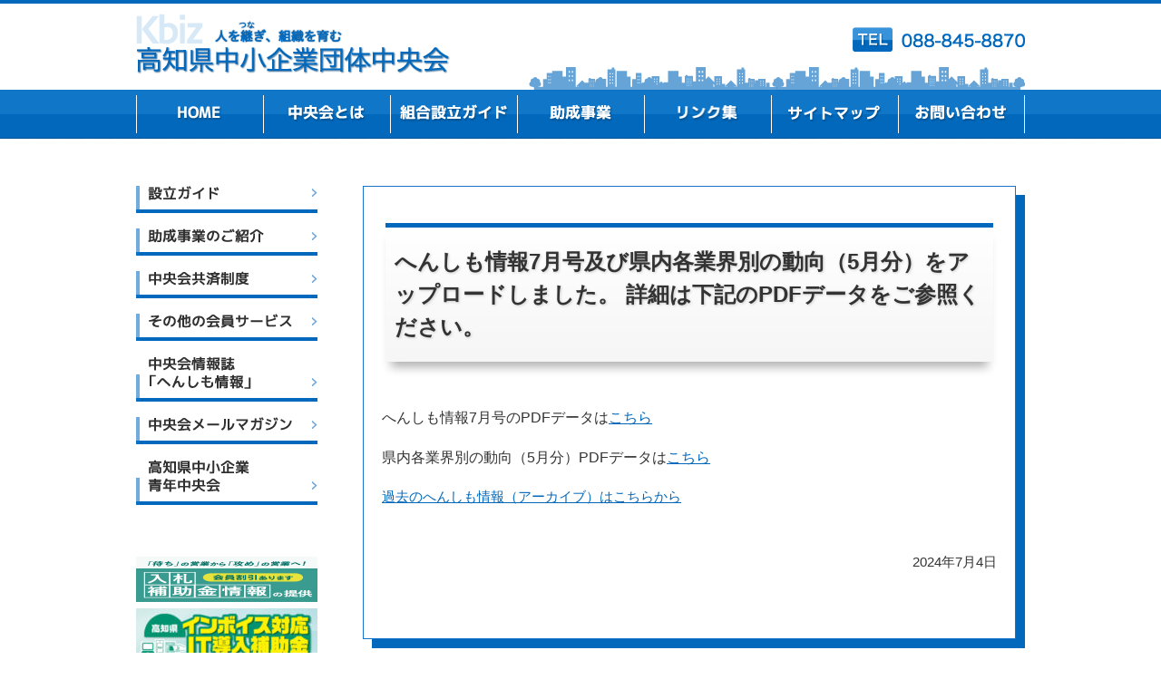

--- FILE ---
content_type: text/html; charset=UTF-8
request_url: https://www.kbiz.or.jp/%E3%81%B8%E3%82%93%E3%81%97%E3%82%82%E6%83%85%E5%A0%B17%E6%9C%88%E5%8F%B7%E5%8F%8A%E3%81%B3%E7%9C%8C%E5%86%85%E5%90%84%E6%A5%AD%E7%95%8C%E5%88%A5%E3%81%AE%E5%8B%95%E5%90%91%EF%BC%885%E6%9C%88-4/
body_size: 8859
content:


<!--tempname[single]-->


<!doctype html>
<html>
<head>
<meta charset="utf-8">
<title>へんしも情報7月号及び県内各業界別の動向（5月分）をアップロードしました。 詳細は下記のPDFデータをご参照ください。  |  人を継ぎ、組織を育む＜高知県中小企業団体中央会＞</title>
<link rel="shortcut icon" href="https://www.kbiz.or.jp/kochichuokai/wp-content/themes/kbiz_pc/img/favicon.ico">
<link href="https://www.kbiz.or.jp/kochichuokai/wp-content/themes/kbiz_pc/style.css" rel="stylesheet" type="text/css">
<meta name='robots' content='max-image-preview:large' />
<link rel='dns-prefetch' href='//webfonts.xserver.jp' />
<link rel="alternate" title="oEmbed (JSON)" type="application/json+oembed" href="https://www.kbiz.or.jp/wp-json/oembed/1.0/embed?url=https%3A%2F%2Fwww.kbiz.or.jp%2F%25e3%2581%25b8%25e3%2582%2593%25e3%2581%2597%25e3%2582%2582%25e6%2583%2585%25e5%25a0%25b17%25e6%259c%2588%25e5%258f%25b7%25e5%258f%258a%25e3%2581%25b3%25e7%259c%258c%25e5%2586%2585%25e5%2590%2584%25e6%25a5%25ad%25e7%2595%258c%25e5%2588%25a5%25e3%2581%25ae%25e5%258b%2595%25e5%2590%2591%25ef%25bc%25885%25e6%259c%2588-4%2F" />
<link rel="alternate" title="oEmbed (XML)" type="text/xml+oembed" href="https://www.kbiz.or.jp/wp-json/oembed/1.0/embed?url=https%3A%2F%2Fwww.kbiz.or.jp%2F%25e3%2581%25b8%25e3%2582%2593%25e3%2581%2597%25e3%2582%2582%25e6%2583%2585%25e5%25a0%25b17%25e6%259c%2588%25e5%258f%25b7%25e5%258f%258a%25e3%2581%25b3%25e7%259c%258c%25e5%2586%2585%25e5%2590%2584%25e6%25a5%25ad%25e7%2595%258c%25e5%2588%25a5%25e3%2581%25ae%25e5%258b%2595%25e5%2590%2591%25ef%25bc%25885%25e6%259c%2588-4%2F&#038;format=xml" />
<style id='wp-img-auto-sizes-contain-inline-css' type='text/css'>
img:is([sizes=auto i],[sizes^="auto," i]){contain-intrinsic-size:3000px 1500px}
/*# sourceURL=wp-img-auto-sizes-contain-inline-css */
</style>
<style id='wp-emoji-styles-inline-css' type='text/css'>

	img.wp-smiley, img.emoji {
		display: inline !important;
		border: none !important;
		box-shadow: none !important;
		height: 1em !important;
		width: 1em !important;
		margin: 0 0.07em !important;
		vertical-align: -0.1em !important;
		background: none !important;
		padding: 0 !important;
	}
/*# sourceURL=wp-emoji-styles-inline-css */
</style>
<style id='wp-block-library-inline-css' type='text/css'>
:root{--wp-block-synced-color:#7a00df;--wp-block-synced-color--rgb:122,0,223;--wp-bound-block-color:var(--wp-block-synced-color);--wp-editor-canvas-background:#ddd;--wp-admin-theme-color:#007cba;--wp-admin-theme-color--rgb:0,124,186;--wp-admin-theme-color-darker-10:#006ba1;--wp-admin-theme-color-darker-10--rgb:0,107,160.5;--wp-admin-theme-color-darker-20:#005a87;--wp-admin-theme-color-darker-20--rgb:0,90,135;--wp-admin-border-width-focus:2px}@media (min-resolution:192dpi){:root{--wp-admin-border-width-focus:1.5px}}.wp-element-button{cursor:pointer}:root .has-very-light-gray-background-color{background-color:#eee}:root .has-very-dark-gray-background-color{background-color:#313131}:root .has-very-light-gray-color{color:#eee}:root .has-very-dark-gray-color{color:#313131}:root .has-vivid-green-cyan-to-vivid-cyan-blue-gradient-background{background:linear-gradient(135deg,#00d084,#0693e3)}:root .has-purple-crush-gradient-background{background:linear-gradient(135deg,#34e2e4,#4721fb 50%,#ab1dfe)}:root .has-hazy-dawn-gradient-background{background:linear-gradient(135deg,#faaca8,#dad0ec)}:root .has-subdued-olive-gradient-background{background:linear-gradient(135deg,#fafae1,#67a671)}:root .has-atomic-cream-gradient-background{background:linear-gradient(135deg,#fdd79a,#004a59)}:root .has-nightshade-gradient-background{background:linear-gradient(135deg,#330968,#31cdcf)}:root .has-midnight-gradient-background{background:linear-gradient(135deg,#020381,#2874fc)}:root{--wp--preset--font-size--normal:16px;--wp--preset--font-size--huge:42px}.has-regular-font-size{font-size:1em}.has-larger-font-size{font-size:2.625em}.has-normal-font-size{font-size:var(--wp--preset--font-size--normal)}.has-huge-font-size{font-size:var(--wp--preset--font-size--huge)}.has-text-align-center{text-align:center}.has-text-align-left{text-align:left}.has-text-align-right{text-align:right}.has-fit-text{white-space:nowrap!important}#end-resizable-editor-section{display:none}.aligncenter{clear:both}.items-justified-left{justify-content:flex-start}.items-justified-center{justify-content:center}.items-justified-right{justify-content:flex-end}.items-justified-space-between{justify-content:space-between}.screen-reader-text{border:0;clip-path:inset(50%);height:1px;margin:-1px;overflow:hidden;padding:0;position:absolute;width:1px;word-wrap:normal!important}.screen-reader-text:focus{background-color:#ddd;clip-path:none;color:#444;display:block;font-size:1em;height:auto;left:5px;line-height:normal;padding:15px 23px 14px;text-decoration:none;top:5px;width:auto;z-index:100000}html :where(.has-border-color){border-style:solid}html :where([style*=border-top-color]){border-top-style:solid}html :where([style*=border-right-color]){border-right-style:solid}html :where([style*=border-bottom-color]){border-bottom-style:solid}html :where([style*=border-left-color]){border-left-style:solid}html :where([style*=border-width]){border-style:solid}html :where([style*=border-top-width]){border-top-style:solid}html :where([style*=border-right-width]){border-right-style:solid}html :where([style*=border-bottom-width]){border-bottom-style:solid}html :where([style*=border-left-width]){border-left-style:solid}html :where(img[class*=wp-image-]){height:auto;max-width:100%}:where(figure){margin:0 0 1em}html :where(.is-position-sticky){--wp-admin--admin-bar--position-offset:var(--wp-admin--admin-bar--height,0px)}@media screen and (max-width:600px){html :where(.is-position-sticky){--wp-admin--admin-bar--position-offset:0px}}

/*# sourceURL=wp-block-library-inline-css */
</style><style id='global-styles-inline-css' type='text/css'>
:root{--wp--preset--aspect-ratio--square: 1;--wp--preset--aspect-ratio--4-3: 4/3;--wp--preset--aspect-ratio--3-4: 3/4;--wp--preset--aspect-ratio--3-2: 3/2;--wp--preset--aspect-ratio--2-3: 2/3;--wp--preset--aspect-ratio--16-9: 16/9;--wp--preset--aspect-ratio--9-16: 9/16;--wp--preset--color--black: #000000;--wp--preset--color--cyan-bluish-gray: #abb8c3;--wp--preset--color--white: #ffffff;--wp--preset--color--pale-pink: #f78da7;--wp--preset--color--vivid-red: #cf2e2e;--wp--preset--color--luminous-vivid-orange: #ff6900;--wp--preset--color--luminous-vivid-amber: #fcb900;--wp--preset--color--light-green-cyan: #7bdcb5;--wp--preset--color--vivid-green-cyan: #00d084;--wp--preset--color--pale-cyan-blue: #8ed1fc;--wp--preset--color--vivid-cyan-blue: #0693e3;--wp--preset--color--vivid-purple: #9b51e0;--wp--preset--gradient--vivid-cyan-blue-to-vivid-purple: linear-gradient(135deg,rgb(6,147,227) 0%,rgb(155,81,224) 100%);--wp--preset--gradient--light-green-cyan-to-vivid-green-cyan: linear-gradient(135deg,rgb(122,220,180) 0%,rgb(0,208,130) 100%);--wp--preset--gradient--luminous-vivid-amber-to-luminous-vivid-orange: linear-gradient(135deg,rgb(252,185,0) 0%,rgb(255,105,0) 100%);--wp--preset--gradient--luminous-vivid-orange-to-vivid-red: linear-gradient(135deg,rgb(255,105,0) 0%,rgb(207,46,46) 100%);--wp--preset--gradient--very-light-gray-to-cyan-bluish-gray: linear-gradient(135deg,rgb(238,238,238) 0%,rgb(169,184,195) 100%);--wp--preset--gradient--cool-to-warm-spectrum: linear-gradient(135deg,rgb(74,234,220) 0%,rgb(151,120,209) 20%,rgb(207,42,186) 40%,rgb(238,44,130) 60%,rgb(251,105,98) 80%,rgb(254,248,76) 100%);--wp--preset--gradient--blush-light-purple: linear-gradient(135deg,rgb(255,206,236) 0%,rgb(152,150,240) 100%);--wp--preset--gradient--blush-bordeaux: linear-gradient(135deg,rgb(254,205,165) 0%,rgb(254,45,45) 50%,rgb(107,0,62) 100%);--wp--preset--gradient--luminous-dusk: linear-gradient(135deg,rgb(255,203,112) 0%,rgb(199,81,192) 50%,rgb(65,88,208) 100%);--wp--preset--gradient--pale-ocean: linear-gradient(135deg,rgb(255,245,203) 0%,rgb(182,227,212) 50%,rgb(51,167,181) 100%);--wp--preset--gradient--electric-grass: linear-gradient(135deg,rgb(202,248,128) 0%,rgb(113,206,126) 100%);--wp--preset--gradient--midnight: linear-gradient(135deg,rgb(2,3,129) 0%,rgb(40,116,252) 100%);--wp--preset--font-size--small: 13px;--wp--preset--font-size--medium: 20px;--wp--preset--font-size--large: 36px;--wp--preset--font-size--x-large: 42px;--wp--preset--spacing--20: 0.44rem;--wp--preset--spacing--30: 0.67rem;--wp--preset--spacing--40: 1rem;--wp--preset--spacing--50: 1.5rem;--wp--preset--spacing--60: 2.25rem;--wp--preset--spacing--70: 3.38rem;--wp--preset--spacing--80: 5.06rem;--wp--preset--shadow--natural: 6px 6px 9px rgba(0, 0, 0, 0.2);--wp--preset--shadow--deep: 12px 12px 50px rgba(0, 0, 0, 0.4);--wp--preset--shadow--sharp: 6px 6px 0px rgba(0, 0, 0, 0.2);--wp--preset--shadow--outlined: 6px 6px 0px -3px rgb(255, 255, 255), 6px 6px rgb(0, 0, 0);--wp--preset--shadow--crisp: 6px 6px 0px rgb(0, 0, 0);}:where(.is-layout-flex){gap: 0.5em;}:where(.is-layout-grid){gap: 0.5em;}body .is-layout-flex{display: flex;}.is-layout-flex{flex-wrap: wrap;align-items: center;}.is-layout-flex > :is(*, div){margin: 0;}body .is-layout-grid{display: grid;}.is-layout-grid > :is(*, div){margin: 0;}:where(.wp-block-columns.is-layout-flex){gap: 2em;}:where(.wp-block-columns.is-layout-grid){gap: 2em;}:where(.wp-block-post-template.is-layout-flex){gap: 1.25em;}:where(.wp-block-post-template.is-layout-grid){gap: 1.25em;}.has-black-color{color: var(--wp--preset--color--black) !important;}.has-cyan-bluish-gray-color{color: var(--wp--preset--color--cyan-bluish-gray) !important;}.has-white-color{color: var(--wp--preset--color--white) !important;}.has-pale-pink-color{color: var(--wp--preset--color--pale-pink) !important;}.has-vivid-red-color{color: var(--wp--preset--color--vivid-red) !important;}.has-luminous-vivid-orange-color{color: var(--wp--preset--color--luminous-vivid-orange) !important;}.has-luminous-vivid-amber-color{color: var(--wp--preset--color--luminous-vivid-amber) !important;}.has-light-green-cyan-color{color: var(--wp--preset--color--light-green-cyan) !important;}.has-vivid-green-cyan-color{color: var(--wp--preset--color--vivid-green-cyan) !important;}.has-pale-cyan-blue-color{color: var(--wp--preset--color--pale-cyan-blue) !important;}.has-vivid-cyan-blue-color{color: var(--wp--preset--color--vivid-cyan-blue) !important;}.has-vivid-purple-color{color: var(--wp--preset--color--vivid-purple) !important;}.has-black-background-color{background-color: var(--wp--preset--color--black) !important;}.has-cyan-bluish-gray-background-color{background-color: var(--wp--preset--color--cyan-bluish-gray) !important;}.has-white-background-color{background-color: var(--wp--preset--color--white) !important;}.has-pale-pink-background-color{background-color: var(--wp--preset--color--pale-pink) !important;}.has-vivid-red-background-color{background-color: var(--wp--preset--color--vivid-red) !important;}.has-luminous-vivid-orange-background-color{background-color: var(--wp--preset--color--luminous-vivid-orange) !important;}.has-luminous-vivid-amber-background-color{background-color: var(--wp--preset--color--luminous-vivid-amber) !important;}.has-light-green-cyan-background-color{background-color: var(--wp--preset--color--light-green-cyan) !important;}.has-vivid-green-cyan-background-color{background-color: var(--wp--preset--color--vivid-green-cyan) !important;}.has-pale-cyan-blue-background-color{background-color: var(--wp--preset--color--pale-cyan-blue) !important;}.has-vivid-cyan-blue-background-color{background-color: var(--wp--preset--color--vivid-cyan-blue) !important;}.has-vivid-purple-background-color{background-color: var(--wp--preset--color--vivid-purple) !important;}.has-black-border-color{border-color: var(--wp--preset--color--black) !important;}.has-cyan-bluish-gray-border-color{border-color: var(--wp--preset--color--cyan-bluish-gray) !important;}.has-white-border-color{border-color: var(--wp--preset--color--white) !important;}.has-pale-pink-border-color{border-color: var(--wp--preset--color--pale-pink) !important;}.has-vivid-red-border-color{border-color: var(--wp--preset--color--vivid-red) !important;}.has-luminous-vivid-orange-border-color{border-color: var(--wp--preset--color--luminous-vivid-orange) !important;}.has-luminous-vivid-amber-border-color{border-color: var(--wp--preset--color--luminous-vivid-amber) !important;}.has-light-green-cyan-border-color{border-color: var(--wp--preset--color--light-green-cyan) !important;}.has-vivid-green-cyan-border-color{border-color: var(--wp--preset--color--vivid-green-cyan) !important;}.has-pale-cyan-blue-border-color{border-color: var(--wp--preset--color--pale-cyan-blue) !important;}.has-vivid-cyan-blue-border-color{border-color: var(--wp--preset--color--vivid-cyan-blue) !important;}.has-vivid-purple-border-color{border-color: var(--wp--preset--color--vivid-purple) !important;}.has-vivid-cyan-blue-to-vivid-purple-gradient-background{background: var(--wp--preset--gradient--vivid-cyan-blue-to-vivid-purple) !important;}.has-light-green-cyan-to-vivid-green-cyan-gradient-background{background: var(--wp--preset--gradient--light-green-cyan-to-vivid-green-cyan) !important;}.has-luminous-vivid-amber-to-luminous-vivid-orange-gradient-background{background: var(--wp--preset--gradient--luminous-vivid-amber-to-luminous-vivid-orange) !important;}.has-luminous-vivid-orange-to-vivid-red-gradient-background{background: var(--wp--preset--gradient--luminous-vivid-orange-to-vivid-red) !important;}.has-very-light-gray-to-cyan-bluish-gray-gradient-background{background: var(--wp--preset--gradient--very-light-gray-to-cyan-bluish-gray) !important;}.has-cool-to-warm-spectrum-gradient-background{background: var(--wp--preset--gradient--cool-to-warm-spectrum) !important;}.has-blush-light-purple-gradient-background{background: var(--wp--preset--gradient--blush-light-purple) !important;}.has-blush-bordeaux-gradient-background{background: var(--wp--preset--gradient--blush-bordeaux) !important;}.has-luminous-dusk-gradient-background{background: var(--wp--preset--gradient--luminous-dusk) !important;}.has-pale-ocean-gradient-background{background: var(--wp--preset--gradient--pale-ocean) !important;}.has-electric-grass-gradient-background{background: var(--wp--preset--gradient--electric-grass) !important;}.has-midnight-gradient-background{background: var(--wp--preset--gradient--midnight) !important;}.has-small-font-size{font-size: var(--wp--preset--font-size--small) !important;}.has-medium-font-size{font-size: var(--wp--preset--font-size--medium) !important;}.has-large-font-size{font-size: var(--wp--preset--font-size--large) !important;}.has-x-large-font-size{font-size: var(--wp--preset--font-size--x-large) !important;}
/*# sourceURL=global-styles-inline-css */
</style>

<style id='classic-theme-styles-inline-css' type='text/css'>
/*! This file is auto-generated */
.wp-block-button__link{color:#fff;background-color:#32373c;border-radius:9999px;box-shadow:none;text-decoration:none;padding:calc(.667em + 2px) calc(1.333em + 2px);font-size:1.125em}.wp-block-file__button{background:#32373c;color:#fff;text-decoration:none}
/*# sourceURL=/wp-includes/css/classic-themes.min.css */
</style>
<link rel='stylesheet' id='wp-pagenavi-css' href='https://www.kbiz.or.jp/kochichuokai/wp-content/plugins/wp-pagenavi/pagenavi-css.css?ver=2.70' type='text/css' media='all' />
<script type="text/javascript" src="https://www.kbiz.or.jp/kochichuokai/wp-includes/js/jquery/jquery.min.js?ver=3.7.1" id="jquery-core-js"></script>
<script type="text/javascript" src="https://www.kbiz.or.jp/kochichuokai/wp-includes/js/jquery/jquery-migrate.min.js?ver=3.4.1" id="jquery-migrate-js"></script>
<script type="text/javascript" src="//webfonts.xserver.jp/js/xserverv3.js?fadein=0&amp;ver=2.0.9" id="typesquare_std-js"></script>
<link rel="https://api.w.org/" href="https://www.kbiz.or.jp/wp-json/" /><link rel="alternate" title="JSON" type="application/json" href="https://www.kbiz.or.jp/wp-json/wp/v2/posts/9919" /><link rel="canonical" href="https://www.kbiz.or.jp/%e3%81%b8%e3%82%93%e3%81%97%e3%82%82%e6%83%85%e5%a0%b17%e6%9c%88%e5%8f%b7%e5%8f%8a%e3%81%b3%e7%9c%8c%e5%86%85%e5%90%84%e6%a5%ad%e7%95%8c%e5%88%a5%e3%81%ae%e5%8b%95%e5%90%91%ef%bc%885%e6%9c%88-4/" />
	<!-- Global site tag (gtag.js) - Google Analytics -->
<script async src="https://www.googletagmanager.com/gtag/js?id=UA-175906767-1"></script>
<script>
  window.dataLayer = window.dataLayer || [];
  function gtag(){dataLayer.push(arguments);}
  gtag('js', new Date());

  gtag('config', 'UA-175906767-1');
</script>

</head>

<body>
<a id="pagetop" name="pagetop"></a>
<div id="h_wrapper">
  <header class="clearfix">
    <h1><a href="https://www.kbiz.or.jp"><img src="https://www.kbiz.or.jp/kochichuokai/wp-content/themes/kbiz_pc/img/h_logo.png" alt="高知県中小企業団体中央会"/></a></h1>
    <p class="h_tel"><img src="https://www.kbiz.or.jp/kochichuokai/wp-content/themes/kbiz_pc/img/h_tel.png" alt="TEL　088-845-8870　受付時間9:00～18:00"/></p>
  </header>
  <nav>
    <ul id="dropmenu">
      <li><a href="https://www.kbiz.or.jp"><img src="https://www.kbiz.or.jp/kochichuokai/wp-content/themes/kbiz_pc/img/nv_home.png" alt="HOME" width="49" height="40"/></a> </li>
      <li><a href="https://www.kbiz.or.jp/about"><img src="https://www.kbiz.or.jp/kochichuokai/wp-content/themes/kbiz_pc/img/nv_about.png" alt="中央会とは" width="85" height="40"/></a>
        <ul>
          <li><a href="https://www.kbiz.or.jp/organization">組織プロフィール・事務所所在地</a></li>
          <li><a href="https://www.kbiz.or.jp/activity">主な業務内容</a></li>
        </ul>
      </li>
      <li><a href="https://www.kbiz.or.jp/guide"><img src="https://www.kbiz.or.jp/kochichuokai/wp-content/themes/kbiz_pc/img/nv_guide.png" alt="設立ガイド" width="120" height="40"/></a>
        <ul>
          <li><a href="https://www.kbiz.or.jp/outline">中小企業組合の概要</a></li>
          <li><a href="https://www.kbiz.or.jp/story">組合設立ストーリー</a></li>
          <li><a href="https://www.kbiz.or.jp/case">高知県内における組合設立事例のご紹介</a></li>
        </ul>
      </li>
      <li><a href="promotion"><img src="https://www.kbiz.or.jp/kochichuokai/wp-content/themes/kbiz_pc/img/nv_promoservies.png" alt="助成事業" width="70" height="40"/></a>
        <ul class="long">
          <li><a href="https://www.kbiz.or.jp/development">新商品・新技術・新サービスを開発したい</a></li>
          <li><a href="https://www.kbiz.or.jp/plan">既存事業の改善、新規事業の実施に向けた計画づくりをしたい</a></li>
          <li><a href="https://www.kbiz.or.jp/consultation">専門家（弁護士・税理士・社労士等）に相談したい</a></li>
          <li><a href="https://www.kbiz.or.jp/vision">組合・業界の問題解決やビジョンを策定したい</a></li>
          <li><a href="https://www.kbiz.or.jp/informationization">ITを活用して経営改善や業務効率化を図りたい</a></li>
          <li><a href="https://www.kbiz.or.jp/theme">テーマに基づく研修会等を開催したい</a></li>
        </ul>
      </li>
      <li><a href="https://www.kbiz.or.jp/link"><img src="https://www.kbiz.or.jp/kochichuokai/wp-content/themes/kbiz_pc/img/nv_link.png" alt="リンク集" width="68" height="40"/></a>
        <ul>
          <li><a href="https://www.kbiz.or.jp/link">行政機関</a></li>
          <li><a href="https://www.kbiz.or.jp/support">支援機関</a></li>
          <li><a href="https://www.kbiz.or.jp/financial">金融機関</a></li>
          <li><a href="https://www.kbiz.or.jp/labo">研究機関・教育機関</a></li>
          <li><a href="https://www.kbiz.or.jp/biz">全国の中央会</a></li>
        </ul>
      </li>
      <li><a href="https://www.kbiz.or.jp/sitemap"><img src="https://www.kbiz.or.jp/kochichuokai/wp-content/themes/kbiz_pc/img/nv_sitemap.png" alt="サイトマップ" width="103" height="40"/></a></li>
      <li><a href="https://www.kbiz.or.jp/mailform"><img src="https://www.kbiz.or.jp/kochichuokai/wp-content/themes/kbiz_pc/img/nv_inq.png" alt="お問い合せ"/></a></li>
    </ul>
  </nav>
</div>

<!--tempname[single-basic]-->





<div id="wrapper">
  <div id="container">
    <div id="main">
      <div id="top_contents">
        <div id="contents" class="clearfix">
        
<!--start-->

  <h2>へんしも情報7月号及び県内各業界別の動向（5月分）をアップロードしました。 詳細は下記のPDFデータをご参照ください。</h2>

   <div> 
  


<ul>
<li>へんしも情報7月号のPDFデータは<a href="https://www.kbiz.or.jp/kochichuokai/wp-content/uploads/2024/07/henshimo7.pdf">こちら</a></li>
<li>県内各業界別の動向（5月分）PDFデータは<a href="https://www.kbiz.or.jp/kochichuokai/wp-content/uploads/2024/07/e51903e4366fe082ec1602d82f5020f6.pdf">こちら</a></li>
</ul>



<p><a href="https://www.kbiz.or.jp/henshimo/">過去のへんしも情報（アーカイブ）はこちらから</a></p>
  <p style="text-align: right; margin-top: 50px;">2024年7月4日 </p>
</div>

<!--end-->
          
        </div>
      </div>
    </div>


<!--tempname[sidebar]-->

<div id="side">
  <ul class="side_nv">
    <li><a href="https://www.kbiz.or.jp/guide"><img src="https://www.kbiz.or.jp/kochichuokai/wp-content/themes/kbiz_pc/img/side_guide.png" alt="設立ガイド"/></a></li>
    <li><a href="https://www.kbiz.or.jp/promotion"><img src="https://www.kbiz.or.jp/kochichuokai/wp-content/themes/kbiz_pc/img/side_announce.png" alt="助成事業のご紹介"/></a></li>
    <li><a href="https://www.kbiz.or.jp/kyousai"><img src="https://www.kbiz.or.jp/kochichuokai/wp-content/themes/kbiz_pc/img/side_system.png" alt="中央会共済制度"/></a></li>
    <li><a href="https://www.kbiz.or.jp/service"><img src="https://www.kbiz.or.jp/kochichuokai/wp-content/themes/kbiz_pc/img/side_member.png" alt="その他の会員サービス"/></a></li>
    <li><a href="https://www.kbiz.or.jp/henshimo"><img src="https://www.kbiz.or.jp/kochichuokai/wp-content/themes/kbiz_pc/img/side_magazine.png" alt="へんしも情報"/></a></li>
    <li><a href="https://www.kbiz.or.jp/magazine-2"><img src="https://www.kbiz.or.jp/kochichuokai/wp-content/themes/kbiz_pc/img/side_ml.png" alt="中央会メールマガジン"/></a></li>
    <li><a href="https://www.kbiz.or.jp/ao"><img src="https://www.kbiz.or.jp/kochichuokai/wp-content/themes/kbiz_pc/img/side_yuth.png" alt="高知県中小企業青年中央会"/></a></li>
  </ul>
  
    <!--start-->
  <div class="bnr_area">
    <p><a href="https://jijibs.co.jp/lp/39-016/"><img loading="lazy" decoding="async" class="alignnone size-full wp-image-990" src="https://www.kbiz.or.jp/kochichuokai/wp-content/uploads/2025/11/29f4baafca3831e8b61606179ed91a01.jpg" alt="" width="200" height="50" /></a></p>
<p><a href="https://www.kbiz.or.jp/invoice-ithojo/"><img loading="lazy" decoding="async" class="alignnone wp-image-8799" src="https://www.kbiz.or.jp/kochichuokai/wp-content/uploads/2019/03/invoice-banner-300x87.jpg" alt="" width="200" height="58" srcset="https://www.kbiz.or.jp/kochichuokai/wp-content/uploads/2019/03/invoice-banner-300x87.jpg 300w, https://www.kbiz.or.jp/kochichuokai/wp-content/uploads/2019/03/invoice-banner-200x58.jpg 200w, https://www.kbiz.or.jp/kochichuokai/wp-content/uploads/2019/03/invoice-banner.jpg 400w" sizes="auto, (max-width: 200px) 100vw, 200px" /></a></p>
<p><a href="https://www.chuokai.or.jp/"><img loading="lazy" decoding="async" class="alignnone size-full wp-image-990" src="https://www.kbiz.or.jp/kochichuokai/wp-content/uploads/2015/04/zenchu-banner.png" alt="" width="200" height="50" /></a></p>
<p><a href="https://mirasapo-plus.go.jp"><img loading="lazy" decoding="async" class="alignnone size-full wp-image-962" src="https://mirasapo-plus.go.jp/resource/image/about-site/terms/bnr-200%C3%9740.jpg" alt="経済産業省 中小企業庁 ミラサポplus" width="200" height="40" /></a></p>
<p><a title="ものづくり補助金" href="https://kochi-monohojo.net/"><img loading="lazy" decoding="async" class="alignnone size-full wp-image-4438" src="https://www.kbiz.or.jp/kochichuokai/wp-content/uploads/2019/03/monohojo_200_100.png" alt="" width="200" height="100" /></a></p>
<p><a href="https://www.kbiz.or.jp/kochichuokai/wp-content/uploads/2021/04/renkeinochikara.pdf"><img loading="lazy" decoding="async" class="alignnone wp-image-7330 size-full" src="https://www.kbiz.or.jp/kochichuokai/wp-content/uploads/2019/03/fb0c0c6ed40cd05681b2d47f48e1d2f8-e1621184424135.png" alt="" width="200" height="406" srcset="https://www.kbiz.or.jp/kochichuokai/wp-content/uploads/2019/03/fb0c0c6ed40cd05681b2d47f48e1d2f8-e1621184424135.png 200w, https://www.kbiz.or.jp/kochichuokai/wp-content/uploads/2019/03/fb0c0c6ed40cd05681b2d47f48e1d2f8-e1621184424135-148x300.png 148w" sizes="auto, (max-width: 200px) 100vw, 200px" /></a></p>
<p><a href="https://www.kbiz.or.jp/kochichuokai/wp-content/uploads/2019/03/a81b4c15749c8ce7cb6f20e6fb4a7536.pdf" target="_blank" rel="noopener"><img loading="lazy" decoding="async" class="alignnone size-medium wp-image-7924" src="https://www.kbiz.or.jp/kochichuokai/wp-content/uploads/2019/03/9f224483e77a80fdde939f11554a7edc-212x300.jpg" alt="" width="212" height="300" /></a></p>
<p><a href="https://www.nta.go.jp/taxes/shiraberu/zeimokubetsu/shohi/keigenzeiritsu/invoice.htm" rel="attachment wp-att-7943"><img loading="lazy" decoding="async" class="size-full wp-image-7943 alignnone" src="https://www.kbiz.or.jp/kochichuokai/wp-content/uploads/2019/03/invoice-e1648613370707.png" alt="" width="200" height="58" /></a></p>
<p><a href="https://www.nta.go.jp/law/joho-zeikaishaku/sonota/jirei/tokusetsu/index.htm"><img loading="lazy" decoding="async" class="alignleft wp-image-9130 size-full" src="https://www.kbiz.or.jp/kochichuokai/wp-content/uploads/2019/03/f2ca829ca9d513f7bab3093cde9ebb2c.png" alt="" width="195" height="100" /></a></p>
<p><a href="https://www.pref.kochi.lg.jp/soshiki/150401/2022031700283.html" target="_blank" rel="noopener"><img loading="lazy" decoding="async" class="alignnone" src="https://www.kbiz.or.jp/kochichuokai/wp-content/uploads/2022/06/d7ba58c7d362c406a8cbcc9c8a50fbdb.png" alt="" width="200" height="105" /></a></p>
  </div>
  <!--end-->
  </div>
</div>
</div>

<!--tempname[footer]-->

<div class="to_pagetop"><a href="#pagetop"><img src="https://www.kbiz.or.jp/kochichuokai/wp-content/themes/kbiz_pc/img/to_pagetop.png" alt="ページトップへ"/></a></div>
<div id="f_wrapper">
  <footer>
    <div class="ft_info">
      <p class="ft_logo"><a href="https://www.kbiz.or.jp/"><img src="https://www.kbiz.or.jp/kochichuokai/wp-content/themes/kbiz_pc/img/ft_logo.png" alt="高知県中小企業団体中央会"/></a></p>
      <p>〒781-5101　高知市布師田3992-2「高知県中小企業会館」4F<span class="map"><a href="map">地図</a></span></p>
      <p>TEL：088-845-8870　FAX：088-845-2434　</p>
    </div>
    <p class="personal_info"><a href="https://www.kbiz.or.jp/policy">個人情報保護方針について</a></p>
  </footer>
  <div class="ft_under">
    <p class="copyright">Copyright © 2001-<script type="text/javascript">  
    document.write(new Date().getFullYear());
  </script>. Kochi Prefectural Federation of Small Business Associations. All Rights Reserved. </p>
  </div>
</div>
<script type="speculationrules">
{"prefetch":[{"source":"document","where":{"and":[{"href_matches":"/*"},{"not":{"href_matches":["/kochichuokai/wp-*.php","/kochichuokai/wp-admin/*","/kochichuokai/wp-content/uploads/*","/kochichuokai/wp-content/*","/kochichuokai/wp-content/plugins/*","/kochichuokai/wp-content/themes/kbiz_pc/*","/*\\?(.+)"]}},{"not":{"selector_matches":"a[rel~=\"nofollow\"]"}},{"not":{"selector_matches":".no-prefetch, .no-prefetch a"}}]},"eagerness":"conservative"}]}
</script>
<script id="wp-emoji-settings" type="application/json">
{"baseUrl":"https://s.w.org/images/core/emoji/17.0.2/72x72/","ext":".png","svgUrl":"https://s.w.org/images/core/emoji/17.0.2/svg/","svgExt":".svg","source":{"concatemoji":"https://www.kbiz.or.jp/kochichuokai/wp-includes/js/wp-emoji-release.min.js?ver=6.9"}}
</script>
<script type="module">
/* <![CDATA[ */
/*! This file is auto-generated */
const a=JSON.parse(document.getElementById("wp-emoji-settings").textContent),o=(window._wpemojiSettings=a,"wpEmojiSettingsSupports"),s=["flag","emoji"];function i(e){try{var t={supportTests:e,timestamp:(new Date).valueOf()};sessionStorage.setItem(o,JSON.stringify(t))}catch(e){}}function c(e,t,n){e.clearRect(0,0,e.canvas.width,e.canvas.height),e.fillText(t,0,0);t=new Uint32Array(e.getImageData(0,0,e.canvas.width,e.canvas.height).data);e.clearRect(0,0,e.canvas.width,e.canvas.height),e.fillText(n,0,0);const a=new Uint32Array(e.getImageData(0,0,e.canvas.width,e.canvas.height).data);return t.every((e,t)=>e===a[t])}function p(e,t){e.clearRect(0,0,e.canvas.width,e.canvas.height),e.fillText(t,0,0);var n=e.getImageData(16,16,1,1);for(let e=0;e<n.data.length;e++)if(0!==n.data[e])return!1;return!0}function u(e,t,n,a){switch(t){case"flag":return n(e,"\ud83c\udff3\ufe0f\u200d\u26a7\ufe0f","\ud83c\udff3\ufe0f\u200b\u26a7\ufe0f")?!1:!n(e,"\ud83c\udde8\ud83c\uddf6","\ud83c\udde8\u200b\ud83c\uddf6")&&!n(e,"\ud83c\udff4\udb40\udc67\udb40\udc62\udb40\udc65\udb40\udc6e\udb40\udc67\udb40\udc7f","\ud83c\udff4\u200b\udb40\udc67\u200b\udb40\udc62\u200b\udb40\udc65\u200b\udb40\udc6e\u200b\udb40\udc67\u200b\udb40\udc7f");case"emoji":return!a(e,"\ud83e\u1fac8")}return!1}function f(e,t,n,a){let r;const o=(r="undefined"!=typeof WorkerGlobalScope&&self instanceof WorkerGlobalScope?new OffscreenCanvas(300,150):document.createElement("canvas")).getContext("2d",{willReadFrequently:!0}),s=(o.textBaseline="top",o.font="600 32px Arial",{});return e.forEach(e=>{s[e]=t(o,e,n,a)}),s}function r(e){var t=document.createElement("script");t.src=e,t.defer=!0,document.head.appendChild(t)}a.supports={everything:!0,everythingExceptFlag:!0},new Promise(t=>{let n=function(){try{var e=JSON.parse(sessionStorage.getItem(o));if("object"==typeof e&&"number"==typeof e.timestamp&&(new Date).valueOf()<e.timestamp+604800&&"object"==typeof e.supportTests)return e.supportTests}catch(e){}return null}();if(!n){if("undefined"!=typeof Worker&&"undefined"!=typeof OffscreenCanvas&&"undefined"!=typeof URL&&URL.createObjectURL&&"undefined"!=typeof Blob)try{var e="postMessage("+f.toString()+"("+[JSON.stringify(s),u.toString(),c.toString(),p.toString()].join(",")+"));",a=new Blob([e],{type:"text/javascript"});const r=new Worker(URL.createObjectURL(a),{name:"wpTestEmojiSupports"});return void(r.onmessage=e=>{i(n=e.data),r.terminate(),t(n)})}catch(e){}i(n=f(s,u,c,p))}t(n)}).then(e=>{for(const n in e)a.supports[n]=e[n],a.supports.everything=a.supports.everything&&a.supports[n],"flag"!==n&&(a.supports.everythingExceptFlag=a.supports.everythingExceptFlag&&a.supports[n]);var t;a.supports.everythingExceptFlag=a.supports.everythingExceptFlag&&!a.supports.flag,a.supports.everything||((t=a.source||{}).concatemoji?r(t.concatemoji):t.wpemoji&&t.twemoji&&(r(t.twemoji),r(t.wpemoji)))});
//# sourceURL=https://www.kbiz.or.jp/kochichuokai/wp-includes/js/wp-emoji-loader.min.js
/* ]]> */
</script>
</body></html>

--- FILE ---
content_type: text/css
request_url: https://www.kbiz.or.jp/kochichuokai/wp-content/themes/kbiz_pc/style.css
body_size: 3245
content:
@charset "utf-8";

/*
    Theme Name: kbiz_PC

*/


html,body,div,span,applet,object,iframe,h1,h2,h3,h4,h5,h6,p,blockquote,pre,a,abbr,acronym,address,big,cite,code,del,dfn,em,img,ins,kbd,q,s,samp,small,strike,strong,sub,sup,tt,var,b,u,i,center,dl,dt,dd,ol,ul,li,fieldset,form,label,legend,table,caption,tbody,tfoot,thead,tr,th,td,article,aside,canvas,details,embed,figure,figcaption,footer,header,main,menu,nav,output,ruby,section,summary,time,mark,audio,video {
	margin: 0;
	padding: 0;
	border: 0;
	font-style: normal;
	font-weight: normal;
	font-size: 100%;
	vertical-align: baseline;
}

main,article,aside,details,figcaption,figure,footer,header,menu,nav,section {
	display: block;
}

html {
	overflow-y: scroll;
	font-family: 'Lucida Grande', 'Hiragino Kaku Gothic ProN', Meiryo, sans-serif;
	-moz-text-size-adjust: none;
	-ms-text-size-adjust: 100%;
	-webkit-text-size-adjust: 100%;
	text-size-adjust: 100%;
}

*,
*:before,
*:after {
	box-sizing: border-box;
}

blockquote,
q {
	quotes: none;
}

blockquote:before,
blockquote:after,
q:before,
q:after {
	content: none;
}

input,
textarea {
	margin: 0;
	padding: 0;
}
 input::-webkit-input-placeholder, input:-moz-placeholder, textarea::-webkit-input-placeholder, textarea:-moz-placeholder {
 color: #888;
}

input[type="button"],
input[type="submit"],
input[type="search"],
input[type="reset"] {
	-webkit-appearance: none;
}

/*ol,*/
ul {
	list-style: none;
}

table {
	border-collapse: collapse;
	border-spacing: 0;
	width: 100%;
}

caption,
th {
	text-align: left;
}

a:focus {
	outline: none;
}

.clearfix:after {
	content: "";
	clear: both;
	display: block;
}

img {
	max-width: 100%;
}

* {
	color: #333333;
	line-height: 1.5;
	font-size: 15px;
}

a {
	color: #0268bb;
	text-decoration: underline;
}

a:hover img {
	opacity: 0.7;
}

a:hover {
	color: #80b3dd;
	text-decoration: none;
}

a:active {
	color: #000000;
}

a:visited {
	color: #03508e;
}

#h_wrapper,
#wrapper,
#f_wrapper {
	width: 100%;
}

header,
nav,
footer,
#container {
	width: 980px;
	margin: 0 auto;
}

#h_wrapper {
	background: url(img/head_bg.png) repeat top left;
	height: 155px;
	padding-top: 15px;
}

header {
	background: url(img/head_bg2.png) no-repeat bottom right;
	height: 85px;
}

header.young {
	background: url(img/h_bg_y.png) no-repeat bottom right;
	height: 85px;
}

header h1 {
	float: left;
}

header .h_tel {
	float: right;
	margin-top: 15px;
}

nav {
	padding: 5px 0;
}

#dropmenu {
	list-style-type: none;
	width: 980px;
	height: 40px;
	padding: 0;
	text-align: center;
}

#dropmenu li {
	position: relative;
	width: 140px;
	float: left;
	margin: 0;
	padding: 0;
	text-align: center;
	border-left: 1px solid #fff;
	z-index: 9999;
}

#dropmenu li:last-child {
	border-right: 1px solid #fff;
}

#dropmenu li a {
	display: block;
	margin: 0;
	color: #0268bb;
	font-size: 14px;
	line-height: 1;
	text-decoration: none;
}

#dropmenu li ul {
	position: absolute;
	top: 112%;
	left: 0;
	margin: 0;
	padding: 0;
}

#dropmenu li:last-child ul {
	left: -100%;
	width: 100%;
}

#dropmenu li ul li {
	overflow: hidden;
	width: 200%;
	height: 0;
	color: #0268bb;
	text-align: left;
	-moz-transition: .2s;
	-webkit-transition: .2s;
	-o-transition: .2s;
	-ms-transition: .2s;
	transition: .2s;
}

#dropmenu li ul li a {
	padding: 15px 15px 18px 10px;
	text-align: left;
	font-size: 12px;
	font-weight: normal;
	background: #fff url(img/ft_arrow.png) no-repeat 96% center;
}

#dropmenu li ul li a:hover {
	background: #ecf2f6 url(img/ft_arrow.png) no-repeat 96% center;
	color: #0268bb;
}

#dropmenu li:hover ul li {
	overflow: visible;
	height: 45px;
	border-left: 1px solid #0268BB;
	border-right: 1px solid #0268BB;
	border-top: 1px solid #0268BB;
}

#dropmenu li:hover ul li:first-child {
	border-top: 0;
}

#dropmenu li:hover ul li:last-child a {
	border-bottom: 1px solid #0268BB;
}

#container {
	min-height: 500px;
	padding-top: 50px;
	overflow: hidden;
}

#side {
	float: left;
	overflow: hidden;
	width: 200px;
	padding-bottom: 50px;
}

#main {
	float: right;
	overflow: hidden;
	width: 730px;
}

.to_pagetop {
	text-align: center;
	margin-left: 80%;
}

#f_wrapper {
	border-top: 3px solid #1875ca;
	padding-top: 10px;
}

.ft_under {
	border-top: 1px solid #1875ca;
}

footer {
	clear: both;
	font-size: 14px;
	color: #333333;
	overflow: hidden;
	padding-bottom: 50px;
}

.ft_info {
	float: left;
}

.ft_logo {
	margin-bottom: 15px;
}

.personal_info {
	float: right;
}

.personal_info a,
.map a {
	background: url(img/ft_arrow.png) no-repeat left center;
	padding-left: 10px;
}

.map {
	margin-left: 10px;
}

.copyright {
	clear: both;
	text-align: center;
	margin-top: 1em;
	font-family: HiraKakuPro;
	font-size: 10px;
}

.side_nv li {
	margin-bottom: 10px;
}

#side .bnr_area {
	margin-top: 50px;
	margin-bottom: 30px;
	width: 200px;
	overflow: hidden;
}

#slide {
	margin-bottom: 20px;
}

#top_contents  li {
	margin-bottom: 20px;
}

#contents {
	width: 720px;
	padding: 20px 10px;
	border: 1px solid #1875ca;
	min-height: 500px;
	box-shadow: 10px 10px rgb(2, 104, 187);
	margin-bottom: 50px;
}

#contents ul.info {
	width: 670px;
	margin: 20px auto 65px;
	font-size: 15px;
	line-height: 1;
}

#contents ul.info li {
	padding-left: 10px;
	margin-left: 10em;
	text-indent: -10.5em;
/*	background: url(img/ft_arrow.png) no-repeat left center;
*/}

#contents ul.info li:before{
	content: url(img/ft_arrow.png);
}
#contents ul.info li span{
	margin-left: 5px;
}

#contents ul.info li a {
	color: #333;
}

#contents ul.info a {
	margin-left: 20px;
}

.center {
	text-align: center;
	margin: 20px auto;
}

#contents {
	padding: 30px 20px 50px;
}

#contents h2 {
	border-top: 5px solid #0268BB;
	width: 670px;
	margin: 10px auto 50px;
	font-size: 24px;
	font-weight: bold;
	min-height: 78px;
	padding: 20px 10px;
	color: #333333;
	text-shadow: 1px 1px 3px #ccc;
	box-shadow: 0 12px 10px -6px rgba(0,0,0,.3);
 filter: progid:DXImageTransform.Microsoft.gradient(startColorstr = '#ffffff', endColorstr = '#f6f6f6');
	/*INNER ELEMENTS MUST NOT BREAK THIS ELEMENTS BOUNDARIES*/
/*Element must have a height (not auto)*/
/*All filters must be placed together*/
	-ms-filter: "progid:DXImageTransform.Microsoft.gradient(startColorstr = '#ffffff', endColorstr = '#f6f6f6')";
	/*Element must have a height (not auto)*/
/*All filters must be placed together*/
	background-image: -moz-linear-gradient(top, #ffffff, #f6f6f6);
	background-image: -ms-linear-gradient(top, #ffffff, #f6f6f6);
	background-image: -o-linear-gradient(top, #ffffff, #f6f6f6);
	background-image: -webkit-gradient(linear, center top, center bottom, from(#ffffff), to(#f6f6f6));
	background-image: -webkit-linear-gradient(top, #ffffff, #f6f6f6);
	background-image: linear-gradient(top, #ffffff, #f6f6f6);/*--IE9 DOES NOT SUPPORT CSS3 GRADIENT BACKGROUNDS--*/
}

#contents h2.frontpage {
	width: 670px;
	margin: 10px auto;
	color: #0268bb;
	font-size: 24px;
	font-weight: bold;
	background: url(img/h2_top_bg.png) no-repeat left top;
	height: 78px;
	padding: 20px 10px;
	border-top: 3px solid #fff;
	box-shadow: none;
}

#contents h3 {
	border-left: 3px solid #74ACDF;
	border-bottom: 3px solid #0268BB;
	padding: 0 8px 5px 8px;
	color: #0268BB;
	font-weight: bold;
	font-size: 20px;
	margin-bottom: 20px;
	margin-top: 40px;
}

#contents h4 {
	border-left: 2px solid #0268BB;
	border-bottom: 2px solid #0268BB;
	border-top: 1px solid #0268BB;
	border-right: 1px solid #0268BB;
	padding: 8px;
	color: #0268BB;
	font-weight: bold;
	margin-bottom: 20px;
	margin-top: 40px;
}

#contents p {
	margin-bottom: 20px;
	font-size: 15px;
}

.list_box {
	background-color: #F5F9FC;
	padding: 20px 20px 20px 50px;
}

.list_box ul {
}

.list_box ul li {
	font-size: 14px;
	margin-bottom: 20px;
	text-indent: -1.5em;
}

.list_box ul li:before {
	content: "■";
	color: #0268BB;
	font-size: 10px;
	margin-right: 1em;
}

ul.list_basic {
	padding: 20px 20px 20px 50px;
}

ul.list_basic li {
	font-size: 14px;
	margin-bottom: 10px;
	text-indent: -1.5em;
}

ul.list_basic li:before {
	content: "■";
	color: #0268BB;
	font-size: 10px;
	margin-right: 1em;
}

ul.list_basic ul {
	margin-left: 25px;
	margin-top: 10px;
}

ul.list_basic ol {
	margin-left: 25px;
	margin-top: 10px;
}

ul.list_basic ol li:before {
	content: "";
}

ul.inner_link {
	padding: 20px;
}

ul.inner_link li {
	background: url(img/li_arrow.png) no-repeat left 50%;
	font-size: 14px;
	margin-bottom: 10px;
	padding-left: 30px;
	list-style-position: outside;
}

#contents table {
	width: 100%;
	border-collapse: collapse;
}

#contents th {
	width: 25%;
	padding: 6px;
	text-align: left;
	vertical-align: top;
	color: #fff;
	background-color: #80B3DD;
	border: 1px solid #1171BF;
}

#contents td {
	padding: 6px;
	background-color: #fff;
	border: 1px solid #1171BF;
}

#contents {
	position: relative;
	z-index: 0;
}

ul.bread_nv {
	position: absolute;
	top: -20px;
	left: 10px;
	font-size: 13px;
	z-index: 1;
}

ul.bread_nv li {
	float: left;
	margin-right: 20px;
}

.shadow img {
	box-shadow: 10px 10px 10px rgba(0,0,0,0.4);
}

li.ListAbc {
	list-style-type: upper-alpha!important;
	list-style-position: inside;
}

.dt_under dt {
	border-bottom: 1px dotted #ccc;
	margin-top: 30px;
	margin-bottom: 10px
}

.photo_center {
	width: 100%;
	overflow: hidden;
}

.photo_center .photo {
	margin-left: 20px;
	float: left;
}

#contents p.sub_tl {
	font-size: 22px;
	font-weight: bold;
	margin-bottom: 20px;
	margin-left: 20px;
}

h3.top_50 {
	margin-top : 50px;
}

ul.linkpage,
 ul.linkpage2 {
	overflow: hidden;
}

ul.linkpage2 li {
	float: left;
	margin-bottom: 20px;
	margin-left: 20px;
	width: 45%;
}

ul.linkpage li {
	float: left;
	margin-bottom: 20px;
	margin-left: 20px;
	width: 30%;
}

div.mw_wp_form_preview span.ex,
div.mw_wp_form_preview ul {
	display: none;
}

#contents div.mw_wp_form_preview p.check {
	font-size: 20px;
	padding: 20px;
	background-color: #FEFDEA;
}

span.warning {
	color: #C03336;
}

/*dl.list_float {
	overflow: hidden;
	margin-left: 20px;
}

dl.list_float dt{
float:left;
width: 8em;
}
dl.list_float dd{
float:right ;
width: 30em;
}
*/

#contents .young {
	overflow: hidden;
}

#contents .young ol {
	float: left;
	margin-left: 0;
	padding-left: 50px;
	width: 45%;
}

#contents .young li {
	margin-bottom: 15px;
}

＃young_nv {
	overflow: hidden;
	list-style-type: none;
	width: 980px;
	height: 40px;
	padding: 0;
	text-align: center;
}

#young_nv li {
	float: left;
	width: 160px;
	float: left;
	margin: 0;
	padding: 0;
	text-align: center;
	border-left: 1px solid #fff;
}

#young_nv li:last-child {
	border-right: 1px solid #fff;
}

#contents ol {
	margin-left: 30px;
}

#contents .story_tl {
	float: right;
	width: 60%;
	font-weight: bold;
	margin-top: 50px;
}

#contents .none,
#contents .sp_display {
	display: none;
}



.henshimo{
	clear: both;
}

.henshimo .left{
	float: left;
	margin-left: 20px;
}


.henshimo ul{
	float: right;
	width: 70%;
	margin-bottom: 50px;
	list-style: circle;
}

.h_y_bg {
	background-color: rgba(240,245,251,1.00)!important;
	background: url(img/head_bg3.png) repeat-x left top!important;
	overflow: hidden!important;
}

/*19_0923追記*/
div.henshimo figure{
	display:inline-block;
}